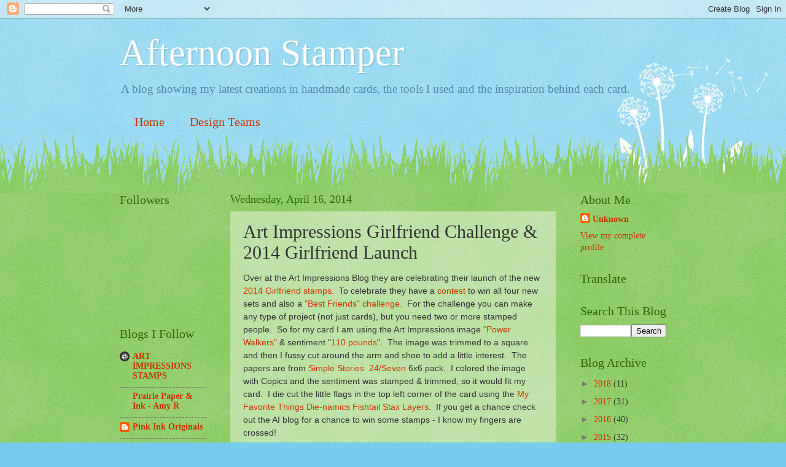

--- FILE ---
content_type: text/html; charset=UTF-8
request_url: https://afternoonstamper.blogspot.com/b/stats?style=BLACK_TRANSPARENT&timeRange=ALL_TIME&token=APq4FmBAf-BpSUi8fOXAFkwk7AcIRxF3-qfWZPkSP6EiUEBzfJ6kGAuiUImtGwRcU64E9U3sm3YPOGD_eQ8WRh2M9iBZkphatw
body_size: -31
content:
{"total":221398,"sparklineOptions":{"backgroundColor":{"fillOpacity":0.1,"fill":"#000000"},"series":[{"areaOpacity":0.3,"color":"#202020"}]},"sparklineData":[[0,3],[1,2],[2,36],[3,86],[4,9],[5,5],[6,7],[7,99],[8,69],[9,7],[10,4],[11,18],[12,21],[13,8],[14,3],[15,3],[16,3],[17,3],[18,3],[19,6],[20,5],[21,5],[22,2],[23,7],[24,4],[25,6],[26,3],[27,3],[28,3],[29,5]],"nextTickMs":900000}